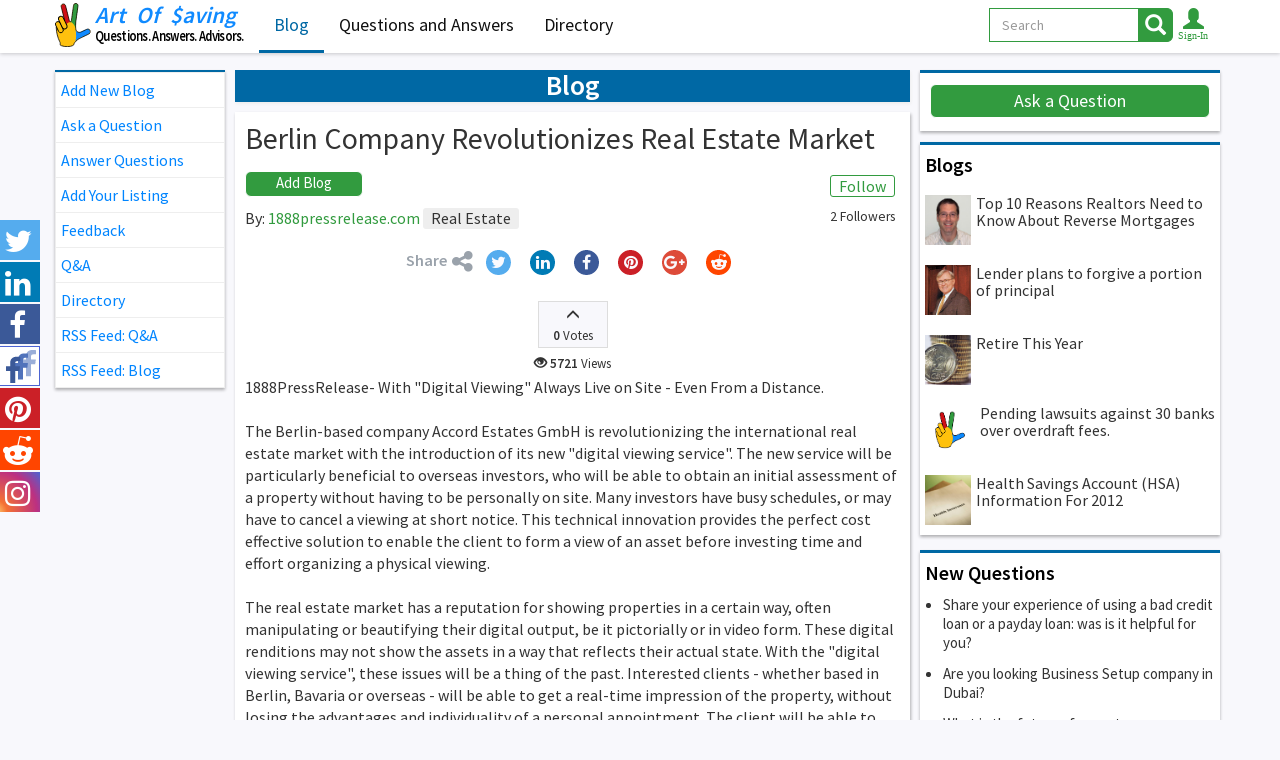

--- FILE ---
content_type: text/html; charset=UTF-8
request_url: https://www.artofsaving.com/berlin-company-revolutionizes-real-estate-market-blog-1674
body_size: 10152
content:
<!DOCTYPE html>
<html lang="en">
<head>
<!-- Global site tag (gtag.js) - Google Analytics -->
<script async src="https://www.googletagmanager.com/gtag/js?id=UA-436591-1"></script>
<script>
  window.dataLayer = window.dataLayer || [];
  function gtag(){dataLayer.push(arguments);}
  gtag('js', new Date());
  gtag('config', 'UA-436591-1');
</script>
<meta charset="utf-8">
<meta http-equiv="X-UA-Compatible" content="IE=edge">
<meta name="viewport" content="width=device-width, initial-scale=1">
<title>1888pressrelease.com: Berlin Company Revolutionizes Real Estate Market (Real Estate) | Art Of Saving</title>
<meta name="description" content="1888PressRelease- With &quot;Digital Viewing&quot; Always Live on Site - Even From a Distance.The Berlin-based company Accord Estates GmbH is revolutionizing the international real estate market with the introduction of its new &quot;digital viewing service&quot;. The new se">
<meta property="og:url" content="https://www.artofsaving.com/berlin-company-revolutionizes-real-estate-market-blog-1674" />
<meta property="og:title" content="1888pressrelease.com: Berlin Company Revolutionizes Real Estate Market (Real Estate) | Art Of Saving"/>
<meta property="og:description" content="1888PressRelease- With &quot;Digital Viewing&quot; Always Live on Site - Even From a Distance.The Berlin-based company Accord Estates GmbH is revolutionizing the international real estate market with the introduction of its new &quot;digital viewing service&quot;. The new se"/>
<meta property="og:image" content="https://www.artofsaving.com/blog-ogimg-1674.jpg"/>
<meta property="og:site_name" content="Art Of Saving"/>
<meta name="twitter:card" content="summary_large_image">
<meta name="twitter:site" content="@@ArtOfSaving">
<meta name="twitter:title" content="1888pressrelease.com: Berlin Company Revolutionizes Real Estate Market (Real Estate) | Art Of Saving">
<meta name="twitter:description" content="1888PressRelease- With &quot;Digital Viewing&quot; Always Live on Site - Even From a Distance.The Berlin-based company Accord Estates GmbH is revolutionizing the international real estate market with the introduction of its new &quot;digital viewing service&quot;. The new se">
<meta name="twitter:image" content="https://www.artofsaving.com/blog-ogimg-1674.jpg">
<link rel="apple-touch-icon" sizes="57x57" href="img/favico/apple-icon-57x57.png">
<link rel="apple-touch-icon" sizes="60x60" href="img/favico/apple-icon-60x60.png">
<link rel="apple-touch-icon" sizes="72x72" href="img/favico/apple-icon-72x72.png">
<link rel="apple-touch-icon" sizes="76x76" href="img/favico/apple-icon-76x76.png">
<link rel="apple-touch-icon" sizes="114x114" href="img/favico/apple-icon-114x114.png">
<link rel="apple-touch-icon" sizes="120x120" href="img/favico/apple-icon-120x120.png">
<link rel="apple-touch-icon" sizes="144x144" href="img/favico/apple-icon-144x144.png">
<link rel="apple-touch-icon" sizes="152x152" href="img/favico/apple-icon-152x152.png">
<link rel="apple-touch-icon" sizes="180x180" href="img/favico/apple-icon-180x180.png">
<link rel="icon" type="image/png" sizes="192x192"  href="img/favico/android-icon-192x192.png">
<link rel="icon" type="image/png" sizes="32x32" href="img/favico/favicon-32x32.png">
<link rel="icon" type="image/png" sizes="96x96" href="img/favico/favicon-96x96.png">
<link rel="icon" type="image/png" sizes="16x16" href="img/favico/favicon-16x16.png">
<link rel="manifest" href="img/favico/manifest.json">
<meta name="msapplication-TileColor" content="#ffffff">
<meta name="msapplication-TileImage" content="img/favico/ms-icon-144x144.png">
<meta name="theme-color" content="#ffffff"><link href="https://fonts.googleapis.com/css?family=Source+Sans+Pro:400,600" rel="stylesheet">
<link href="css/bootstrap.min.css" rel="stylesheet">
<link href="css/djoci40.css" rel="stylesheet">
<link href="css/rade02.css" rel="stylesheet">
<link rel="alternate" type="application/rss+xml" title="Questions And Answers" href="questions-and-answers.rss">
<link rel="alternate" type="application/rss+xml" title="Blogs" href="blog.rss">
<link href="scripts/rte/summernote.css" rel="stylesheet">
</head>

  <body>
     <!-- Fixed navbar -->
    <nav class="navbar  navbar-djoci navbar-fixed-top">
      <div class="container container-main">
        <div class="navbar-header">
          <button type="button" class="navbar-toggle navbar-left collapsed visible-small" data-toggle="collapse" data-target="#navbar-2" aria-expanded="false" aria-controls="navbar">
            <span class="sr-only">Toggle navigation</span>
				<span class="glyphicon glyphicon-align-right"></span>
          </button>           
          <button type="button" class="navbar-toggle collapsed" data-toggle="collapse" data-target="#navbar" aria-expanded="false" aria-controls="navbar">
            <span class="sr-only">Toggle navigation</span>
            <span class="icon-bar"></span>
            <span class="icon-bar"></span>
            <span class="icon-bar"></span>
          </button>        
          <button class="btn-lupa btn pull-right visible-xs" onclick="showhidesearch();"><span class="glyphicon glyphicon-search glyphicon-lg"></span></button>          
                  <button class="btn-user btn pull-right visible-xs" data-toggle="modal" data-target="#login-modal"> <span class="glyphicon glyphicon-user glyphicon-lg"></span></button>      
                
          <a class="navbar-brand"  href="https://www.artofsaving.com"><img src="img/aos-logo.svg" alt="Art Of Saving"  height="44">
          	<span class="logotext">
          		<span class="aos"><span class=art>Art</span> <span class="of">Of</span> <span class="saving">$aving</span></span>
            	<!--<span class="slogan">Save. Invest. Repeat.</span>-->
            	<span class="slogan slogan-bogi">Questions. Answers. Advisors.</span>
            </span>          	
          </a>
        </div>
        <div id="navbar" class="navbar-collapse collapse">
          <ul class="nav navbar-nav">
             <li class='active'><a href="blog">Blog</a></li>
             <li ><a href="questions-and-answers"><span class="visible-mysm">Q&amp;A</span><span class="visible-mylg">Questions and Answers</span></a></li>
             <li ><a href="directory">Directory</a></li>
                       </ul>
          <ul class="nav navbar-nav navbar-right hidden-xs">



         
                     	<button class="btn guest" data-toggle="modal" data-target="#login-modal">
            		<span class="glyphicon glyphicon-user glyphicon-lg"></span>            	
            	</button>
			           















      <!--      <li id="search-icon"><button class="btn" ><span class="glyphicon glyphicon-search glyphicon-lg"></span></button></li>-->
            <li>
          <button type="button" class="navbar-toggle navbar-left collapsed visible-large" data-toggle="collapse" data-target="#navbar-2" aria-expanded="false" aria-controls="navbar">
            <span class="sr-only">Toggle navigation</span>
				<span class="glyphicon glyphicon-align-right"></span>
          </button>             
            </li>
          </ul>         
<!--FORMA ZA DESKTOP -->  
            <form class="navbar-form navbar-right" action="search" method="get" onsubmit="return submitSearch(this);">
				<div class="input-group hide-sm">
				  <select class="form-control" name="vs" id="top_search_vrs"	>
					 	<option value="" selected>All</option>
					 	<option value="1" >Questions</option>
					 	<option value="2" >Blog</option>
					 	<option value="3" >Members</option>
				  </select>
                </div>
				<div class="input-group">
                <input name="sf" id="top_search_txt" type="text" class="form-control" placeholder="Search" aria-describedby="basic-addon2"
                    value="" 
                    maxlength="255"
                    onkeyup="top_search_dropdown(this);"
                    onblur="top_search_onoff();"
                 >
				  <span onclick="$(this).parents('form:first').submit();"class="input-group-addon btn btn-warning null" id="basic-addon2"><span class="glyphicon glyphicon-search glyphicon-lg"></span></span>
				</div>
      	</form>
        </div><!--/.nav-collapse -->
<div id="top_search_div" class="search-results RJsearchDD"></div>
      </div>
    </nav>

 <!--FORMA ZA MOBILNE EBG, morace dve za ovakvu zelju-->
	<div class="search-field hidden animated fadeOutRight text-center">
			<button type="button" class="close hidden-xs" aria-label="Close" onclick="hidesearch()">
  				<span aria-hidden="true">&times;</span>
			</button>			
			<form class="nadji form-inline" name="trazi" method="get" action="search" onsubmit="return submitSearch(this);" > <!-- PRETRAGA -->
				 <div class="form-group">
				  <select class="form-control" name="vs" id="top_search_vrsM"	>
					 	<option value="" selected>All</option>
					 	<option value="1" >Questions</option>
					 	<option value="2" >Blog</option>
					 	<option value="3" >Members</option>
				  </select>
				</div> 		    
			  <div class="form-group">
                <input name="sf" id="top_search_txtM" type="text" class="form-control" placeholder="Search"
                    value="" 
                    maxlength="255"
                 >
			  </div>
	  		  <button type="submit" class="btn btn-warning" >Search</button>
           <div id="top_search_div" class="search-results"></div>
			</form>
			<button type="button" class="btn btn-default visible-xs"  onclick="hidesearch()">
  				Close
			</button>	
	</div>
    
<div class="container-fluid">
<div id="socbar" class="soc-bar hidden-xs"> 
		  <div class="tw"><a href="https://twitter.com/artofsaving" target="_blank" class="soclike" data-toggle="tooltip" data-placement="right" title="Follow Us on Twitter"> <span class="fa fa-twitter"></span> </a></div>
		  <div class="lin"><a href="https://www.linkedin.com/groups/1816575" target="_blank" class="soclike" data-toggle="tooltip" data-placement="right"  title="Follow Us on Linkedin"> <span class="fa fa-linkedin"></span> </a></div>
		  <div class="fb"><a href="https://www.facebook.com/1ArtOfSaving" target="_blank" class="soclike"  data-toggle="tooltip" data-placement="right" title="Follow Us on Facebook"> <span class="fa fa-facebook"></span></a></div>
		  <div class="fb"><a href="https://www.facebook.com/groups/144296396152664" target="_blank" class="soclike"  data-toggle="tooltip" data-placement="right" title="Join Face-book group"> <span class="fa facebook-group"></span></a></div>		  
		  <div class="pi"><a href="https://www.pinterest.com/artofsaving/" target="_blank" class="soclike"  data-toggle="tooltip" data-placement="right" title="Follow Us on Pinterest"><span class="fa fa-pinterest"></span></a></div>
			<div class="re"><a href="https://www.reddit.com/user/artofsaving" target="_blank" class="soclike"  data-toggle="tooltip" data-placement="right" title="Follow Us on Reddit"><span class="fa fa-reddit"></span></a></div>		 
		  <div class="is"><a href="https://www.instagram.com/artofsaving_com" target="_blank" class="soclike"  data-toggle="tooltip" data-placement="right" title="Follow Us on Instagram"><span class="fa fa-instagram"></span></a></div>
</div>
</div>  

 <div class="container container-main">
	    <div class="colon-left collapse" id="navbar-2"> 
        <div data-spy="affix" data-offset-top="65" class="affix">

<div class="link-holder">
	    

		           <a href="#" class="my-link" data-toggle="modal" data-target="#login-modal">Add New Blog</a>
           <a href="#" class="my-link" data-toggle="modal" data-target="#login-modal">Ask a Question</a>
           <a href="#" class="my-link" data-toggle="modal" data-target="#login-modal">Answer Questions</a>
           <a href="#" class="my-link" data-toggle="modal" data-target="#login-modal">Add Your Listing</a>
           <a href="feedback" class="my-link">Feedback</a>
           <a href="questions-and-answers" class="my-link">Q&amp;A</a>
           <a href="directory" class="my-link">Directory</a>
           <a href="questions-and-answers.rss" target="_blank" class="my-link">RSS Feed: Q&amp;A</a>
           <a href="blog.rss" target="_blank" class="my-link">RSS Feed: Blog</a>
        		

    
</div>	

</div>
    </div>

    <div class="colon-main"> 
        <h1 class="text-center main-title">Blog</h1>
                
        <div class="blog-single">

        <h1 id="blgtit" class="">Berlin Company Revolutionizes Real Estate Market</h1>
				


       <div class="text-left">
           <a href="add-blog" class="btn btn-white btn-djoci" onClick="return addKlik(0);">Add Blog</a>
           			<a id="flw" href="/berlin-company-revolutionizes-real-estate-market-blog-1674" class="btn btn-white btn-djoci btn-wtf-bogi bogi-frame-btn" onClick="return flwBlog(1674,0);">Follow</a>
		                      </div>

            <p class="author mar-top-10px">By: <a href="1888pressreleasecom-profile-2898" class="orange">1888pressrelease.com</a>
          <a href="blog?c=27" class="linktag graytag">Real Estate</a>   
          
       <span class="htmltooltip newtooltip small pull-right text-right" data-content="<a href='davidhamilton-profile-7213'>DavidHamilton</a><a href='1888pressreleasecom-profile-2898'>1888pressrelease.com</a>" data-toggle="popover" data-trigger="hover" data-placement="bottom">
2 Followers</span>    		
            </p>
           
          
            <div class="social-line">
                <div class="share"><strong>Share</strong> <span class="fa fa-share-alt"></span></div> 
              <button class="btn mybutton" onclick="twsharethispage();"><span class="fa fa-twitter"></span></button>     
              <button class="btn mybutton" onclick="insharethispage()"><span class="fa fa-linkedin"></span></button>  				  	
              <button class="btn mybutton" onclick="fbsharethispage();"><span class="fa fa-facebook"></span></button> 
              <button class="btn mybutton" onclick="pinsthispage()"><span class="fa fa-pinterest"></span></button>                 
              <button class="btn mybutton" onclick="gpsharethispage()"><span class="fa fa-google-plus"></span></button>
              <button class="btn mybutton" onclick="reddthispage()"><span class="fa fa-reddit"></span></button>
            </div>
            <div>
                        <div class="text-center">
            <br>
          
                        <div class="vote-env text-center inline-block">
                                                        <button id="blgvoa2" onClick="return voteblog(1674,0);" class="btn btn-light up " title="Vote Up" data-toggle="tooltip" data-placement="right"><span class="glyphicon glyphicon-menu-up"></span></button>
                      <!--MOZES GLASACE DA STAVIS SA HTML-om-->							
                            <div id="blgvoteg" class="votes-label htmltooltip" data-content="" data-toggle="popover" data-trigger="hover">
                            	<span id="blgvot2" class="num-votes">0</span> <span id="blgvos2">Votes</span></div>
                        </div>          
				<div class="votes-label text-center"><span class="glyphicon glyphicon-eye-open"></span> <span class="num-votes">5721</span> Views</div>
  </div> 




            </div>

			<div id="blogtxt">         
            1888PressRelease- With "Digital Viewing" Always Live on Site - Even From a Distance.<br><br>The Berlin-based company Accord Estates GmbH is revolutionizing the international real estate market with the introduction of its new "digital viewing service". The new service will be particularly beneficial to overseas investors, who will be able to obtain an initial assessment of a property without having to be personally on site. Many investors have busy schedules, or may have to cancel a viewing at short notice. This technical innovation provides the perfect cost effective solution to enable the client to form a view of an asset before investing time and effort organizing a physical viewing.<br><br>The real estate market has a reputation for showing properties in a certain way, often manipulating or beautifying their digital output, be it pictorially or in video form. These digital renditions may not show the assets in a way that reflects their actual state. With the "digital viewing service", these issues will be a thing of the past. Interested clients - whether based in Berlin, Bavaria or overseas - will be able to get a real-time impression of the property, without losing the advantages and individuality of a personal appointment. The client will be able to have a look at specific aspects of a property or possible problem areas, providing them with a truly representative picture of the asset. The "digital viewing service" thereby transforms the initial assessment of a property in a highly cost and time effective manner, allowing the client to determine whether a physical follow up is then necessary.<br><br>The digital viewings will be performed as follows; at the agreed date, our real estate agent will be present at the property selected by the client. The client will then be linked to our agent with his smartphone, tablet or computer via video call and the viewing will begin. Our agent will then show every aspect of the property to the customer, and provide all necessary information. Importantly, the agent will be able to answer all questions the client has about the property, allowing the client to closely examine even the smallest details of the site. The client will be able to converse face-to-face with our agent throughout the process allowing for a full and frank discussion about the property being viewed. The service will be available on all major video conferencing services including Facetime, Skype or Facebook messenger, so by using our "digital viewing", clients will never miss the opportunity to own that potential dream property ever again.<br><br>Information on the company as well as the "digital viewing service" can be found on the website http://www.accordestates.com or please contact the press spokesman, Jochen Nipp, via e-mail at jn ( @ ) accordestates dot com.			</div>
			<div style="clear: both"></div>
			<div class="tags">Tags: <a href="#" class="linktag RJdisabled">Real Estate</a> <a href="#" class="linktag RJdisabled">Berlin</a> <a href="#" class="linktag RJdisabled">Innovation</a> <a href="#" class="linktag RJdisabled">Digital Viewing</a></div>        
            
                            <div class="author">
                <h2>Author Bio</h2>
                <img src="1888pressreleasecom-photo-502898.jpg" alt="1888pressrelease.com" title="1888pressrelease.com" class="author">
                <p>https://tradersloanandjewelry.com/</p>
             </div>
        	            
            <div class="social-line">
                 <span class="black"><strong>Like This Post? Please Share!</strong></span>
                  <button class="btn mybutton" onclick="twsharethispage();"><span class="fa fa-twitter"></span></button>     
              <button class="btn mybutton" onclick="insharethispage()"><span class="fa fa-linkedin"></span></button>  				  	
              <button class="btn mybutton" onclick="fbsharethispage();"><span class="fa fa-facebook"></span></button> 
              <button class="btn mybutton" onclick="pinsthispage()"><span class="fa fa-pinterest"></span></button>                 
              <button class="btn mybutton" onclick="gpsharethispage()"><span class="fa fa-google-plus"></span></button> 
              <button class="btn mybutton" onclick="reddthispage()"><span class="fa fa-reddit"></span></button>                           
            </div>	
        <div class="clear"></div>			
        <div class="text-center center-cont">
        <h3>Vote</h3>
                        <div class="vote-env text-center">
                                                        <button id="blgvoa2" onClick="return voteblog(1674,0);" class="btn btn-light up " title="Vote Up" data-toggle="tooltip" data-placement="right"><span class="glyphicon glyphicon-menu-up"></span></button>
                      <!--MOZES GLASACE DA STAVIS SA HTML-om-->							
                            <div id="blgvoteg" class="votes-label htmltooltip" data-content="" data-toggle="popover" data-trigger="hover">
                            	<span id="blgvot2" class="num-votes">0</span> <span id="blgvos2">Votes</span></div>
                        </div>
        </div>			
            
        
            <h3>You May Also Like...</h3>
            <ul class="blogs-suggested">
            	<li><a href="guide-to-pre-development-investing-blog-178" class="orange">Guide to Pre-Development Investing</a></li><li><a href="lower-your-moving-expenses-save-time-and-money-blog-114" class="orange">Lower your moving expenses, Save time and money</a></li><li><a href="irs-offers-guidance-on-new-6500-tax-credit-for-rep-blog-347" class="orange">IRS offers guidance on new $6,500 tax credit for repeat home buyers</a></li><li><a href="minimizing-income-tax-liability-includes-cost-segr-blog-119" class="orange">Minimizing Income Tax Liability Includes Cost Segregation!</a></li><li><a href="how-to-sell-house-fast-and-stress-free-in-texas-blog-4902" class="orange">How to Sell House Fast and Stress Free in Texas</a></li>            </ul>
        	<a name="c"></a>
	        <!-- comments -->
            <div id="allcomments" class="collapse in">
            	                <h3 class="black text-center">Join the Discussion</h3> 
                <!--Forma za davanje komentara-->
                <form name="frmcom" action="" method="post" class="form form-subscribe submit-coment" id="1674-0">
                	<input type="hidden" name="scmb" value="">
                  
                 <nav class="navbar navbar-comment navbar-comment-up">
                    <ul class="nav navbar-nav pull-left">
                      <li data-role="post-count"><a><span class="comment-count">1</span> Comment</a></li>
                    </ul>
                </nav> 
                    
              <div class="odgovarac">
                 <img src="photos/NoName.svg" alt="" title="" width="35" height="35">
              </div>  
              <span class="RJrte">
						<textarea id="xcom" name="xcom" onFocus="$('#login-modal').modal('show');" placeholder="Add a comment" class="form-control single-coment" required ></textarea>
              </span>
                     <input id="btncom" class="btn btn-white pull-right NOTprovidan" value="Submit Comment" onclick="$('#login-modal').modal('show');" type="button">
                </form>
			                <div class="level-1">
                    <div class="row">
                        <div class="com-author-img">
                            <img src="udyregan-photo-511397.jpg" alt="UdyRegan" title="UdyRegan" >
                        </div>
                        <div class="com-frame">
                            <div class="head-line"> 
<span class="black bloger-name">
			<a href="udyregan-profile-11397" class="orange" >UdyRegan</a>
	</span>					
                                <a href="/berlin-company-revolutionizes-real-estate-market-blog-1674" onClick="return ianpCom(239,0,true);" title="Report inappropriate comment!" data-toggle="tooltip" data-placement="top" class="pull-right"><span id="zic239" class="glyphicon glyphicon-flag"></span></a>
                                <button class="btn pull-right zatvori"  title="Collapse"><span class="glyphicon glyphicon-collapse-up"></span></button>
                                <button class="btn pull-right otvori hidden" title="Expand"><span class="glyphicon glyphicon-collapse-down "></span></button>
                                                            </div>
                            <div class="clear"></div>
                            <div class="com-content collapse in">
                                And why shouldn't we try to make the most out of the available technologies these days to reach more potential customers. I would imagine that a virtual tour of facilities or any other building could play a very big part in making services more accessible to people all over the country.                                <div class="replay-line">

                                                                    <span class="black share-blog">&nbsp;Share&nbsp;</span>
                                    <div class="comm-share-btns">
                                      <button class="btn mybutton" onclick="twsharethispage()"><span class="fa fa-twitter"></span></button>     
                                     <button class="btn mybutton" onclick="insharethispage()"><span class="fa fa-linkedin"></span></button>  				  	
                                     <button class="btn mybutton" onclick="fbsharethispage()"><span class="fa fa-facebook"></span></button> 
                                     <button class="btn mybutton" onclick="pinsthispage()"><span class="fa fa-pinterest"></span></button>                 
                                     <button class="btn mybutton" onclick="gpsharethispage()"><span class="fa fa-google-plus"></span></button>
                                      <button class="btn mybutton" onclick="reddthispage()"><span class="fa fa-reddit"></span></button>                        	
                                   </div>  			
                                </div> 

                            </div> 
                        </div>   	
                    </div>
                </div>    
				                    
            </div>        
        
        
        </div> <!--colon-main-->
        
        
    </div>

    <div class="colon-right" > 
    
<div class="right-item">
 <div class="form form-subscribe">
        <a href="ask-question" class="btn btn-white btn-block">Ask a Question</a>
 </div>
</div>   
        <div class="right-item related-art">
<a href="blog"><h2>Blogs</h2></a>
 
      <a class="blog-item" href="top-10-reasons-realtors-need-to-know-about-reverse-blog-253" >
	      <div class="main-content">
            <img src="greg-plum-photo-500346.jpg" alt="Greg Plum" title="Greg Plum" class="blog-image">				
				<h3 class="blog-title">Top 10 Reasons Realtors Need to Know About Reverse Mortgages</h3>
			</div>
      </a>
  
      <a class="blog-item" href="lender-plans-to-forgive-a-portion-of-principal-blog-364" >
	      <div class="main-content">
            <img src="kenneth-r-harney-photo-500171.jpg" alt="Kenneth R. Harney" title="Kenneth R. Harney" class="blog-image">				
				<h3 class="blog-title">Lender plans to forgive a portion of principal </h3>
			</div>
      </a>
  
      <a class="blog-item" href="retire-this-year-blog-29" >
	      <div class="main-content">
            <img src="wisesaver-photo-500173.jpg" alt="WiseSaver" title="WiseSaver" class="blog-image">				
				<h3 class="blog-title">Retire This Year</h3>
			</div>
      </a>
  
      <a class="blog-item" href="pending-lawsuits-against-30-banks-over-overdraft-f-blog-373" >
	      <div class="main-content">
            <img src="art-of-saving-photo-500095.jpg" alt="Art Of Saving" title="Art Of Saving" class="blog-image">				
				<h3 class="blog-title">Pending lawsuits against 30 banks over overdraft fees.</h3>
			</div>
      </a>
  
      <a class="blog-item" href="health-savings-account-hsa-information-for-2012-blog-411" >
	      <div class="main-content">
            <img src="druthven-photo-501841.jpg" alt="DRuthven" title="DRuthven" class="blog-image">				
				<h3 class="blog-title">Health Savings Account (HSA) Information For 2012</h3>
			</div>
      </a>
 	<div class="clear"></div>
</div>            <div class="right-item related-art qat">
    <a href="questions-and-answers"><h2>New Questions</h2></a>
	<ul>
    <li><a  href="share-your-experience-of-using-a-bad-credit-loan-o-question-285" >Share your experience of using a bad credit loan or a payday loan: was is it helpful for you?</a></li><li><a  href="are-you-looking-business-setup-company-in-dubai-question-281" >Are you looking Business Setup company in Dubai?</a></li><li><a  href="what-is-the-future-of-a-cryptocurrency-developer-question-239" >What is the future of a cryptocurrency developer?</a></li><li><a  href="which-is-the-best-online-insurance-broker-in-austr-question-223" >Which is the best online insurance broker in Australia</a></li><li><a  href="when-can-i-file-my-2017-tax-returns-question-184" >When can I file my 2017 tax returns?</a></li>  
	</ul>
		<div class="clear"></div>
    </div>
            		<div class="right-item related-art">
			<h2>New Members</h2>
							  <a class="blog-item" href="ackerman-ackerman-profile-94206" >
					  <div class="main-content">
						<img src="ackerman-ackerman-photo-594206.jpg" alt="Ackerman & Ackerman" title="Ackerman & Ackerman" class="blog-image">				
							<h3 class="blog-title">
							Ackerman & Ackerman														<br>Birmingham, Michigan							</h3>
						</div>
				  </a>
								  <a class="blog-item" href="precision-decks-remodeling-profile-94149" >
					  <div class="main-content">
						<img src="precision-decks-remodeling-photo-594149.jpg" alt="Precision Decks & Remodeling" title="Precision Decks & Remodeling" class="blog-image">				
							<h3 class="blog-title">
							Precision Decks & Remodeling														<br>112 Leddon Ln, Turnersville, NJ 08012, New Jersey							</h3>
						</div>
				  </a>
								  <a class="blog-item" href="m2stoma-stomatologie-a-zubn-implantty-profile-94126" >
					  <div class="main-content">
						<img src="m2stoma-stomatologie-a-zubn-implantty-photo-594126.jpg" alt="m2stoma – Stomatologie a zubní implantáty" title="m2stoma – Stomatologie a zubní implantáty" class="blog-image">				
							<h3 class="blog-title">
							m2stoma – Stomatologie a zubní implantáty														<br>Brno, Other							</h3>
						</div>
				  </a>
								  <a class="blog-item" href="hallburg-perfumes-https-hallburgae--profile-94304" >
					  <div class="main-content">
						<img src="hallburg-perfumes-https-hallburgae--photo-594304.jpg" alt="Hallburg Perfumes https://hallburg.ae/" title="Hallburg Perfumes https://hallburg.ae/" class="blog-image">				
							<h3 class="blog-title">
							Hallburg Perfumes https://hallburg.ae/														<br>Sharjah United Arab Emirates, UK							</h3>
						</div>
				  </a>
								  <a class="blog-item" href="henningsen-injury-attorneys-profile-94226" >
					  <div class="main-content">
						<img src="henningsen-injury-attorneys-photo-594226.jpg" alt="Henningsen Injury Attorneys" title="Henningsen Injury Attorneys" class="blog-image">				
							<h3 class="blog-title">
							Henningsen Injury Attorneys														<br>Atlanta, Georgia							</h3>
						</div>
				  </a>
							<div class="clear"></div>
		</div>
				<div class="right-item">
 <form class="form form-subscribe" onsubmit="return nlsnd(true);">
	<fieldset>
    <div id="nldiv">
    	             <input id="email-subs" placeholder="Your Email Address" class="form-control" required type="email">
              <p class="hidden err text-center small" id="err-email-sub">Please enter correct e-mail</p>
             <button class="btn btn-white btn-block" type="submit">Subscribe for Newsletters</button>
             </div>
	</fieldset>
 </form>
</div>    </div> 	
	
</div>

	
<div class="forma navwid" >   
<!--Login  Modal -->
<div id="login-modal" class="modal fade mylogin" role="dialog">
  <div class="modal-dialog text-center">
    <div class="modal-content ">
      <div class="modal-header">
       <!--  <button type="button" class="close" data-dismiss="modal">&times;</button> -->
        <h4 class="modal-title">Log In and start right away!</h4>
      </div>
      <div class="modal-body">
         <!-- Skinuti klasu hidden da bi se pojavio alert -->     
         <div id="xerrA3" class="alert alert-danger hidden" role="alert">
         </div>
			<!-- Skinuti klasu hidden da bi se pojavio alert -->           
         <div id="ler1" class="alert alert-danger hidden" role="alert">Wrong E-mail and/or password.</div>
   		<!--<button type="button" class="btn  btn-primary btn-block" onclick="return linsup(88,1);" >Log in using Facebook</button> -->
   		<!--<button type="button" id="authorize-button" class="btn btn-danger btn-block" onClick="return linsup(89,1);">Log in using Google</button>  -->
   		<!--<div class="or-row"><span class="or-email">OR</span></div>   -->
   		<label for="xeml" class="sr-only">Email address</label>
        	<input type="email" id="xem1" class="form-control" placeholder="Email address"  >
        	<label for="xpwd" class="sr-only">Password</label>
        	<input type="password" id="xpw1"  class="form-control" placeholder="Password" >
			<div class="row">			
				<div class="col-xs-6 text-left">			
					<label class="checkme"><input type="checkbox" id="xkl1" value="y" > Keep me logged in</label>     	
	   	   </div>
				<div class="col-xs-6 text-right">			
					 <a href="/berlin-company-revolutionizes-real-estate-market-blog-1674" onClick="return linsup(2,1);" class="zaboravko"><span class="blue">Forgot password?</span></a>     	
	   	   </div>	   	   
        	</div>
        	<button class="btn btn-white btn-block" type="submit" onClick="return linsup(1,1);">Log In</button>
     	  	<p><span class="gray">By Log into ArtOfSaving, you agree to our</span> <a href="https://www.artofsaving.com/privacy-policy"><span class="blue">Terms of Service</span>.</a></p>        	   
      </div>
      <div class="modal-footer">
 			You don't have account?  
		<span data-toggle="modal" data-target="#signup-modal" data-dismiss="modal" class="blue-link">	Sign Up</span> here!
      
      </div>
    </div>
  </div>
</div>
<!--Signup  Modal -->
<div id="signup-modal" class="modal fade mylogin" role="dialog">
  <div class="modal-dialog text-center">

    <!-- Modal content-->
    <div class="modal-content">
      <div class="modal-header">
      <!--   <button type="button" class="close" data-dismiss="modal">&times;</button> -->
        <h4 class="modal-title">Sign Up and start right away!</h4>
      </div>
      <div class="modal-body">
         <!-- Skinuti klasu hidden da bi se pojavio alert -->     
      	<div id="ler2" class="alert alert-danger hidden" role="alert"></div>
        	<!--<button type="button" class="btn  btn-primary btn-block" onclick="return linsup(88,2);">Sign up using Facebook</button> -->
   		<!--<button type="button" id="authorize-button" class="btn btn-danger btn-block" onClick="return linsup(89,2);">Sign up using Google</button>  -->
<div id="supfrm3">        
   		<!--<div class="or-row"><span class="or-email">OR</span></div> --> 
			<label for="xnm2" class="sr-only">Name</label>
			<input type="text" id="xnm2" class="form-control" placeholder="Name">		        
			<label for="xem2" class="sr-only">Email address</label>
			<input type="email" id="xem2" class="form-control" placeholder="Email address">
			<label for="xss2" class="sr-only">State</label>
            <select id="xss2" class="form-control" onchange="reCounty(this.value,'xsx2');">
            	<option value="" selected>Select a State ...</option>
                <option value="1">Alabama</option><option value="2">Alaska</option><option value="3">Arizona</option><option value="4">Arkansas</option><option value="5">California</option><option value="6">Colorado</option><option value="7">Connecticut</option><option value="8">Delaware</option><option value="9">District of Columbia</option><option value="10">Florida</option><option value="11">Georgia</option><option value="12">Hawaii</option><option value="13">Idaho</option><option value="14">Illinois</option><option value="15">Indiana</option><option value="16">Iowa</option><option value="17">Kansas</option><option value="18">Kentucky</option><option value="19">Louisiana</option><option value="20">Maine</option><option value="21">Maryland</option><option value="22">Massachusetts</option><option value="23">Michigan</option><option value="24">Minnesota</option><option value="25">Mississippi</option><option value="26">Missouri</option><option value="27">Montana</option><option value="28">Nebraska</option><option value="29">Nevada</option><option value="30">New Hampshire</option><option value="31">New Jersey</option><option value="32">New Mexico</option><option value="33">New York</option><option value="34">North Carolina</option><option value="35">North Dakota</option><option value="36">Ohio</option><option value="37">Oklahoma</option><option value="38">Oregon</option><option value="39">Pennsylvania</option><option value="40">Rhode Island</option><option value="41">South Carolina</option><option value="42">South Dakota</option><option value="43">Tennessee</option><option value="44">Texas</option><option value="45">Utah</option><option value="46">Vermont</option><option value="47">Virginia</option><option value="48">Washington</option><option value="49">West Virginia</option><option value="50">Wisconsin</option><option value="51">Wyoming</option><option value="52">Other</option>            </select>
			<label for="xsx2" id="xsx2y" class="sr-only">County</label>
            <select id="xsx2" class="form-control">
            	<option value="" id="xsx2z" disabled selected>Select a County...</option>
            </select>
			<div class="capcha">
			    <div class="my-left">
	            <span id="capimg2" class="capimg">
	            </span>
	            <a href="/berlin-company-revolutionizes-real-estate-market-blog-1674" onClick="return renew_capt();">
                	<span class="glyphicon glyphicon-refresh" title="Renew Code"></span>
                </a>
				</div>
			   <div class="my-right">
	            <input type="text" id="xcp2"  value="" class="form-control captRJ" placeholder="Rewrite code here" />
			   </div>       
			</div>      
			<button class="btn btn-lg btn-white btn-block" type="submit" onClick="return linsup(3,2);" >Sign Up</button>
</div>            
			<p><a href="https://www.artofsaving.com/privacy-policy"><span class="gray">By signing up for ArtOfSaving, you agree to our </span><span class="blue">Terms of Service</span>.</a></p>	
	
      </div>
      <div class="modal-footer">
        Already have an account? 
       <span data-toggle="modal" data-target="#login-modal" data-dismiss="modal" class="green-link">Log In</span>  here!
      </div>
    </div>

  </div>
</div>
</div>
 
<footer>
<div class="container container-main">
	<div class="colon-left"></div>
	<div class="colon-main main-dir">
      <div class="row text-center">
         <div class="col-xs-12 col-sm-4 ">
          <p><a href="https://www.artofsaving.com">Home</a></p>
           <p><a href="directory">Directory</a></p>
           <p><a href="blog">Blogs</a></p>
           <p><a href="add-blog">Add Blog</a></p> 
         </div>
         <div class="col-xs-12 col-sm-4">
          <p><a href="questions-and-answers">Questions And Answers</a></p>
           <p><a href="ask-question">Ask Question</a></p>
           <p><a href="create-my-listing">Add Listing</a></p>
          <p><a href="contact-us">Contact Us</a></p>           
         </div>
         <div class="col-xs-12 col-sm-4">
           <p><a href="feedback">Feedback</a></p>
          <p><a href="privacy-policy">Privacy Policy</a></p>         
           <p><a href="questions-and-answers.rss" target="_blank"><span class="rss">RSS</span> Feed: Q&amp;A</a></p>
           <p><a href="blog.rss" target="_blank"><span class="rss">RSS</span> Feed: Blog</a></p>
         </div>
      </div>	
	</div>
  </div>


</div>
	<p class="text-center owner">2026 Art Of Saving</p>
 <a href="#navbar" class="cd-top cd-fade-out">Top</a>  
</footer>
<div class="forma navwid" >   
<!--Modal Alerts -->
<div id="alertRJ" class="modal fade mylogin" role="dialog">
  <div class="modal-dialog text-center">
    <div class="modal-content ">
      <div class="modal-header">
        <h4 id="RJtitle" class="modal-title"></h4>
      </div>
      <div id="RJbody" class="modal-body">
      </div>
      <div id="RJfoot" class="modal-footer">
		<span onclick="$('#alertRJ').modal('hide');" class="blue-link">OK</span>
      </div>
    </div>
  </div>
</div>
</div>
    <script src="js/jquery.min.js"></script>
    <script src="js/bootstrap.min.js"></script>
    <script src="scripts/jsbysm.js"></script>
    <script src="scripts/jsbyrj.js"></script>
 
    <script src="scripts/login.js"></script>
    	<script src="scripts/blog.js"></script>
   	   <!-- remove this if not rte -->
		<script src="scripts/rte/summernote.min.js"></script>
		<script src="scripts/rte/summernote-image-title.js"></script>
	    
  
  </body>
</html>


--- FILE ---
content_type: text/html; charset=UTF-8
request_url: https://www.artofsaving.com/scripts/ajax.php?a=5&rn=y
body_size: -2
content:
<img src="/scripts/captcha/simple-php-captcha.php?_CAPTCHA&amp;t=0.06203900+1769336628" alt="" >

--- FILE ---
content_type: application/javascript
request_url: https://www.artofsaving.com/scripts/jsbyrj.js
body_size: 3751
content:

function RJalert(tit,txt,align,hidFoot,width)
{
	if (typeof(width)!='undefined')
		$('#alertRJ').removeClass('mylogin');
	else
		if ($('#alertRJ').hasClass('mylogin')!=true)
			$('#alertRJ').addClass('mylogin');
	$("#RJfoot").removeClass('hidden');
	if (typeof(hidFoot)=='function')
	  $("#alertRJ").on('hide.bs.modal',hidFoot);
	else if (typeof(hidFoot)!='undefined')
		$("#RJfoot").addClass('hidden');
	if (typeof(align)=='undefined')
		$("#RJbody").css('text-align','center');
	else
		$("#RJbody").css('text-align',align);
	$("#RJtitle").html(tit);
	$("#RJtitle").removeClass('RJred');
	$("#RJbody").html(txt);
	$("#alertRJ").modal('show');
	return false;
}

function RJconfirm(tit,q,feval)
{
		var f=q+'<br><br>'
				+'<button class="btn btn-white pull-left" onclick="return '+feval+';">Confirm</button>'
				+'<button type="button" class="btn btn-default pull-right" data-dismiss="modal">Cancel</button>'
				+'<div style="clear:both;"></div>';
		RJalert(tit,f,'center','y');
}

function fixTags(html)
{
	var div = document.createElement('div');
	div.innerHTML=html
	return (div.innerHTML);
}

function rteConfig(div,fokus) // div= '#xxaa', '.clsaa', ...
{
	$(div).summernote({
	  toolbar: [
		['style', ['bold', 'italic', 'underline', 'clear']],
		['font', ['strikethrough', 'superscript', 'subscript']],
		['fontsize', ['fontsize']],
		['color', ['color']],
		['para', ['ul', 'ol', 'paragraph']],
		['insert', ['link', 'picture', 'video', 'hr']],
		['misc', ['fullscreen', 'codeview']]
	  ],
    imageTitle: {
          specificAltField: true
        },
		popover: {
            image: [
                ['imagesize', ['imageSize100', 'imageSize50', 'imageSize25']],
                ['float', ['floatLeft', 'floatRight', 'floatNone']],
                ['remove', ['removeMedia']],
                ['custom', ['imageTitle']]
            ],
			link: [
   				['link', ['linkDialogShow', 'unlink']]
  			]
        }	
	});
	if (fokus)
		$(div).summernote('focus');
}

function followM(mid,me)
{
	if (me==0)
		{ $("#login-modal").modal('show'); return false; }
	$.post('scripts/ajax.php?a=37&mid='+mid, function(data) {
		if (data==1)
		{
			$('.RJcapFlw'+mid).html('Following');
			$('#lcFs'+mid).html(parseInt($('#lcFs'+mid).html())+1);
			$('#lcFw'+me).html(parseInt($('#lcFw'+me).html())+1);
		}
		else
		{
			$('.RJcapFlw'+mid).html('Follow');
			$('#lcFs'+mid).html(parseInt($('#lcFs'+mid).html())-1);
			$('#lcFw'+me).html(parseInt($('#lcFw'+me).html())-1);
		}
	});
	return false;
}

function InvalidMail(address) 
{
	if (address=='') return false;
   var reg = /^([A-Za-z0-9_\-\.])+\@([A-Za-z0-9_\-\.])+\.([A-Za-z]{2,4})$/;
   if(reg.test(address) == false)  return true;
   return false;
}

function InvalidURL(theurl) 
{
	if (theurl=='') return false;
    var http= /http:\/\/[A-Za-z0-9\.-]{3,}\.[A-Za-z]{2,3}/
     if (http.test(theurl))
        return false;
     else
	 {
	    var https= /https:\/\/[A-Za-z0-9\.-]{3,}\.[A-Za-z]{2,3}/
		 if (https.test(theurl))
			return false;
		else
			return true;
	 }
}

function wwwtohttp(t)
{
	t=t.trim();
	if (t!='')
		if (t.substr(0,7)!='http://' && t.substr(0,8)!='https://')
		{
			var a=t.split('//');
			t='http://'+a[a.length-1];
		}
	return t;
}

function iif(usl,yy,nn)
{
	if ((usl)==true)	
		return yy;
	else
		return nn;
}

function nlsnd(yn)
{
	var a=$('#email-subs').val();
	if (a.trim()=='') return false;
	if (InvalidMail(a.trim()))
		return RJalert('Newsletter Subscription',a.trim()+' is not valid e-mail.');
	if (yn)
		RJconfirm('Newsletter Subscription','<strong>'+a.trim()+'</strong><br><br>Confirm Subscription.','nlsnd(false)');
	else
	{
		$.post('scripts/ajax.php?a=1',
			{ nl: a }, 
			function(data) {
				$('#nldiv').html(data);
				RJalert('Newsletter Subscription','Your subscription has been accepted.')
				//$("#alertRJ").modal('hide');
		});
	}
	return false;
}


// date validation
var rjDtSep= '/';
var minYear=1900;
var maxYear=2055;
function isInteger(s){
	var i;
    for (i = 0; i < s.length; i++)
    {   
        var c = s.charAt(i);
        if (((c < "0") || (c > "9"))) return false;
    }
    return true;
}
function stripCharsInBag(s, bag){
	var i;
    var returnString = "";
    for (i = 0; i<s.length; i++)
    {   
        var c = s.charAt(i);
        if (bag.indexOf(c) == -1) returnString += c;
    }
    return returnString;
}
function daysInFebruary(year)
{
    return (((year % 4 == 0) && ( (!(year % 100 == 0)) || (year % 400 == 0))) ? 29 : 28 );
}
function DaysArray(n)
{
	for (var i = 1; i <= n; i++) 
	{
		this[i] = 31;
		if (i==4 || i==6 || i==9 || i==11) {this[i] = 30;}
		if (i==2) {this[i] = 29;}
   } 
   return this;
}
function isDate(dtStr){
	var daysInMonth = DaysArray(12);
		var pos1=dtStr.indexOf(rjDtSep);
		var pos2=dtStr.indexOf(rjDtSep,pos1+1);
		var strMonth=dtStr.substring(0,pos1);
		var strDay=dtStr.substring(pos1+1,pos2);
		var strMsg='';
		var strYear=dtStr.substring(pos2+1);
	strYr=strYear;
	if (strDay.charAt(0)=="0" && strDay.length>1) strDay=strDay.substring(1);
	if (strMonth.charAt(0)=="0" && strMonth.length>1) strMonth=strMonth.substring(1);
	for (var i = 1; i <= 3; i++) 
	{
		if (strYr.charAt(0)=="0" && strYr.length>1) strYr=strYr.substring(1);
	}
	var month=parseInt(strMonth);
	var day=parseInt(strDay);
	var year=parseInt(strYr);
	if (pos1==-1 || pos2==-1) return false;
	if (strMonth.length<1 || month<1 || month>12) return false;
	if (strDay.length<1 || day<1 || day>31 || (month==2 && day>daysInFebruary(year)) || day > daysInMonth[month]) return false;
	if (strYear.length != 4 || year==0 || year<minYear || year>maxYear)	return false;
	if (dtStr.indexOf(rjDtSep,pos2+1)!=-1 || isInteger(stripCharsInBag(dtStr, rjDtSep))==false) return false;

	return true;
}
function InvaliDate(dt)
{
	if(dt=='') return false;
	if (dt.length<10) return true;
	return !(isDate(dt));
}

function setCookie(cname, cvalue, exdays) {
    var d = new Date();
    d.setTime(d.getTime() + (exdays * 24 * 60 * 60 * 1000));
    var expires = "expires="+d.toUTCString();
    document.cookie = cname + "=" + cvalue + ";" + expires + ";path=/";
}

function reCounty(s,divid)
{
	if (s==52) // other
	{
		$('#'+divid+'y').html('Country');
		$('#'+divid+'z').html('Select a Country ...');
	}
	else
	{
		$('#'+divid+'y').html('County');
		$('#'+divid+'z').html('Select a County ...');
	}
	for (i=1;i<document.getElementById(divid).length;)
		document.getElementById(divid).remove(1);
	document.getElementById(divid).value='';
	if (s!='')
	{
		$.getJSON('scripts/ajax.php?a=7&s='+s, function(data) {
			for(i=0;i<data.sx.length;i++)
			{
				document.getElementById(divid).options.add(document.createElement("option"));
				document.getElementById(divid).options.item(document.getElementById(divid).length-1).innerHTML=data.sx[i].name;
				document.getElementById(divid).options.item(document.getElementById(divid).length-1).value=data.sx[i].id;
			}
		});
	}
}

function cus_dum(yn)
{
	if (yn)
	{
		var mid=$('#mid').val();
		if (mid==0)
		{
			var m=$('#xeml').val();
			if (InvalidMail(m.trim()))
				{ RJalert('Error','Invalid e-mail.'); return false; }
		}
		$.post('scripts/ajax.php?a=5', {cc: $('#xcp0').val()},
			function(data) {
				if (data=='' || mid!=0)
					RJconfirm(iif($('#cf').val()==1,'Cotact Us','Feedback'),'Confirm Submission.','cus_dum(false)');
				else
					RJalert(iif($('#cf').val()==1,'Cotact Us','Feedback'),'Invalid code.');
		});
	} else {
		$('#frmK').submit();
	}
	return false;	
}
function ledfCh(x,div,n)
{
	if (x.length<=n)
		$('#'+div).removeClass('RJred');
	else
		$('#'+div).addClass('RJred');
	$('#'+div).html('Characters left: '+(n-x.length));
	return false;
}
function renew_capt()
{
	$.get('scripts/ajax.php?a=5&rn=y', function(data) {
		$('.capimg').html(data);
		$('.captRJ').val('');
		$('.captRJ').focus();
	});
	return false;	
}
function linsup(s,t)
{
	if (s==0 && t==99) // logout
	{
		$.post('scripts/ajax.php?a=4', function(data) {
			setCookie('aosLOG', 0, -365);
			location.reload();
		});
		return false;
	}

	$('#ler1').html(''); 	$('#ler1').addClass('hidden');
	$('#ler2').html(''); 	$('#ler2').addClass('hidden');

	if (s==88 || s==89) // 
	{
		$('#ler'+t).html(iif(s==88,'FB','G+')+' temporary unavailable.');
		$('#ler'+t).removeClass('hidden');
		return false; 
	}

	if(t==1)
		$('#xem2').val($('#xem1').val());
	else
		$('#xem1').val($('#xem2').val());

	if (s==1) //lin
	{
		var m=$('#xem'+t).val(), p=$('#xpw'+t).val();
		if (m.trim()=='' || p.trim()=='')
		{
			$('#ler'+t).html('Enter e-mail and password.');
			$('#ler'+t).removeClass('hidden');
			return false; 
		}
		if (InvalidMail(m.trim()))
		{
			$('#ler'+t).html('Invalid e-mail.');
			$('#ler'+t).removeClass('hidden');
			return false; 
		}
		$.post('scripts/ajax.php?a=3',
			{ eml: $('#xem'+t).val(), pw: $('#xpw'+t).val() }, function(data) {
			if (parseInt(data)>0)
			{
				if (document.getElementById('xkl'+t).checked)
					setCookie('aosLOG', parseInt(data), 365);
				var x=data.split('|#|');
				if (x[1]==0)
					location=x[2]+'-profile-'+parseInt(parseInt(data));
				else
					location.reload();
			}
			else {
				$('#ler'+t).html('Wrong e-mail and/or password.');
				$('#ler'+t).removeClass('hidden');
			}
		});
	}
	if (s==2) //forg
	{
		var m=$('#xem'+t).val();
		if (m.trim()=='')
		{
			$('#ler'+t).html('Enter your e-mail.');
			$('#ler'+t).removeClass('hidden');
			return false; 
		}
		if (InvalidMail(m.trim()))
		{
			$('#ler'+t).html('Invalid e-mail.');
			$('#ler'+t).removeClass('hidden');
			return false; 
		}
		$.post('scripts/ajax.php?a=2',
			{ eml: $('#xem'+t).val() }, function(data) {
				if(data==2)
					$('#ler'+t).html('Your password has been sent to your e-mail.');
				else
					$('#ler'+t).html('User/e-mail not found. Please try again.');
				$('#ler'+t).removeClass('hidden');
		});
	}
	if (s==3) //sup
	{
		var m=$('#xem'+t).val(), p=$('#xnm'+t).val(), c=$('#xcp'+t).val();
		if (m.trim()=='' || p.trim()=='' || c.trim()=='' || $('#xss'+t).val()=='' || $('#xsx'+t).val()=='')
		{
			$('#ler'+t).html('All fields are required.');
			$('#ler'+t).removeClass('hidden');
			return false; 
		}
		if (InvalidMail(m.trim()))
		{
			$('#ler'+t).html('Invalid e-mail.');
			$('#ler'+t).removeClass('hidden');
			return false; 
		}

		$.post('scripts/ajax.php?a=6',
			{ eml: $('#xem'+t).val(), nm: $('#xnm'+t).val(), cap: $('#xcp'+t).val(), ss: $('#xss'+t).val(), sx: $('#xsx'+t).val() }, 
			function(data) {
				if (parseInt(data)==-1)
				{
					$('#ler'+t).html('Incorrect code: '+$('#xcp'+t).val());
					$('#ler'+t).removeClass('hidden');
				}
				if (parseInt(data)==-2)
				{
					$('#ler'+t).html('E-mail already signed up. Please Login.');
					$('#ler'+t).removeClass('hidden');
				}
				if (parseInt(data)==99)
				{
					// togle to login
					$('#xem1').val($('#xem2').val());
					$('#xpw1').val('');
					$('#ler1').html('Welcome to Art Of Saving.<br>Your password has been sent<br>to you e-mail.');
					$('#ler1').removeClass('hidden');
					$("#signup-modal").modal('hide');
					$("#login-modal").modal('show');
				}
		});
	}
	return false;
}


function top_search_dropdown(zis)
{
	var t=zis.value;
	var v=''; // $('#top_search_vrs').val();
	if (t.trim().length>=3)
	{
		$('#top_search_div').html('<img src="scripts/ideide.gif">');
		$('#top_search_div').show();
		$.getJSON("scripts/ajax.php?a=38&v="+v+"&s="+encodeURIComponent(zis.value), function(data) {
			var vc=["","Question: ", "Blog: ", "Member: "];
			var a='',lk='';
			for(i=0;i<iif(data.lnk.length>30,30,data.lnk.length);i++)
			{
				lk=data.lnk[i].tx;
				if (lk.length>50) lk=lk.substr(0,50)+'...';
				a+=iif(v=='',vc[data.lnk[i].v],'')+'<a class="blue" onclick="mems(this);" href="'+data.lnk[i].hrf+'" title="'+data.lnk[i].tx+'">'+lk+'</a><br>';
			}
			if (data.lnk.length>30)a+='...<br>';
			if (data.lnk.length!=0)
				$('#top_search_div').html(a);
			else
				$('#top_search_div').hide();
		});
	}
	else
		$('#top_search_div').hide();

	var offset = $('#top_search_txt').offset();
	$("#top_search_div").offset({ top: offset.top+35, left: offset.left});
	$("#top_search_div").width($("#top_search_txt").width());

}
function top_search_onoff()
{
	setTimeout(function(){$('#top_search_div').hide()}, 200);
}
function submitSearch(zis)
{
	var x=zis.sf.value;
	if (x.trim().length<3) return RJalert('Search','Enter at least three characters in search criteria.');
	return true;
}
function mems(zis)
{
	$.post('scripts/ajax.php?a=45',
		{ t: zis.innerHTML }
	);
}



$(document).ready(function(e) {
    renew_capt();
});